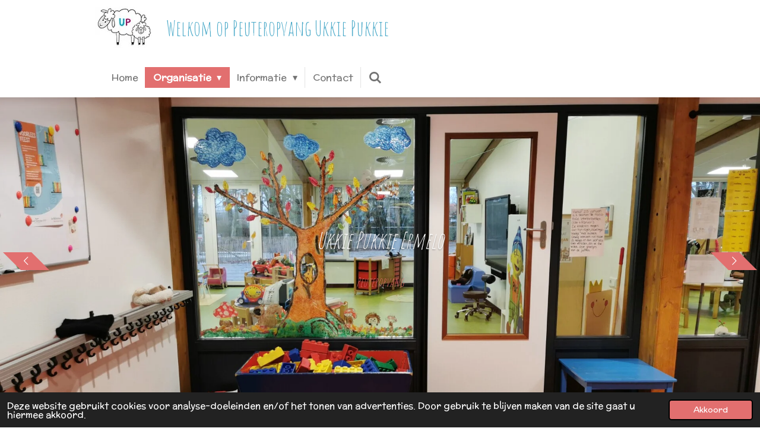

--- FILE ---
content_type: text/html; charset=UTF-8
request_url: https://www.ukkiepukkieermelo.nl/organisatie/ouders
body_size: 10883
content:
<!DOCTYPE html>
<html lang="nl">
    <head>
        <meta http-equiv="Content-Type" content="text/html; charset=utf-8">
        <meta name="viewport" content="width=device-width, initial-scale=1.0, maximum-scale=5.0">
        <meta http-equiv="X-UA-Compatible" content="IE=edge">
        <link rel="canonical" href="https://www.ukkiepukkieermelo.nl/organisatie/ouders">
        <meta property="og:title" content="Ouders / Organisatie | Ukkie Pukkie">
        <meta property="og:url" content="https://www.ukkiepukkieermelo.nl/organisatie/ouders">
        <base href="https://www.ukkiepukkieermelo.nl/">
        <meta name="description" property="og:description" content="">
                <script nonce="b0891a83c05099229dcc9ad29d4a72b8">
            
            window.JOUWWEB = window.JOUWWEB || {};
            window.JOUWWEB.application = window.JOUWWEB.application || {};
            window.JOUWWEB.application = {"backends":[{"domain":"jouwweb.nl","freeDomain":"jouwweb.site"},{"domain":"webador.com","freeDomain":"webadorsite.com"},{"domain":"webador.de","freeDomain":"webadorsite.com"},{"domain":"webador.fr","freeDomain":"webadorsite.com"},{"domain":"webador.es","freeDomain":"webadorsite.com"},{"domain":"webador.it","freeDomain":"webadorsite.com"},{"domain":"jouwweb.be","freeDomain":"jouwweb.site"},{"domain":"webador.ie","freeDomain":"webadorsite.com"},{"domain":"webador.co.uk","freeDomain":"webadorsite.com"},{"domain":"webador.at","freeDomain":"webadorsite.com"},{"domain":"webador.be","freeDomain":"webadorsite.com"},{"domain":"webador.ch","freeDomain":"webadorsite.com"},{"domain":"webador.ch","freeDomain":"webadorsite.com"},{"domain":"webador.mx","freeDomain":"webadorsite.com"},{"domain":"webador.com","freeDomain":"webadorsite.com"},{"domain":"webador.dk","freeDomain":"webadorsite.com"},{"domain":"webador.se","freeDomain":"webadorsite.com"},{"domain":"webador.no","freeDomain":"webadorsite.com"},{"domain":"webador.fi","freeDomain":"webadorsite.com"},{"domain":"webador.ca","freeDomain":"webadorsite.com"},{"domain":"webador.ca","freeDomain":"webadorsite.com"},{"domain":"webador.pl","freeDomain":"webadorsite.com"},{"domain":"webador.com.au","freeDomain":"webadorsite.com"},{"domain":"webador.nz","freeDomain":"webadorsite.com"}],"editorLocale":"nl-NL","editorTimezone":"Europe\/Amsterdam","editorLanguage":"nl","analytics4TrackingId":"G-E6PZPGE4QM","analyticsDimensions":[],"backendDomain":"www.jouwweb.nl","backendShortDomain":"jouwweb.nl","backendKey":"jouwweb-nl","freeWebsiteDomain":"jouwweb.site","noSsl":false,"build":{"reference":"8557d74"},"linkHostnames":["www.jouwweb.nl","www.webador.com","www.webador.de","www.webador.fr","www.webador.es","www.webador.it","www.jouwweb.be","www.webador.ie","www.webador.co.uk","www.webador.at","www.webador.be","www.webador.ch","fr.webador.ch","www.webador.mx","es.webador.com","www.webador.dk","www.webador.se","www.webador.no","www.webador.fi","www.webador.ca","fr.webador.ca","www.webador.pl","www.webador.com.au","www.webador.nz"],"assetsUrl":"https:\/\/assets.jwwb.nl","loginUrl":"https:\/\/www.jouwweb.nl\/inloggen","publishUrl":"https:\/\/www.jouwweb.nl\/v2\/website\/2290476\/publish-proxy","adminUserOrIp":false,"pricing":{"plans":{"lite":{"amount":"700","currency":"EUR"},"pro":{"amount":"1200","currency":"EUR"},"business":{"amount":"2400","currency":"EUR"}},"yearlyDiscount":{"price":{"amount":"0","currency":"EUR"},"ratio":0,"percent":"0%","discountPrice":{"amount":"0","currency":"EUR"},"termPricePerMonth":{"amount":"0","currency":"EUR"},"termPricePerYear":{"amount":"0","currency":"EUR"}}},"hcUrl":{"add-product-variants":"https:\/\/help.jouwweb.nl\/hc\/nl\/articles\/28594307773201","basic-vs-advanced-shipping":"https:\/\/help.jouwweb.nl\/hc\/nl\/articles\/28594268794257","html-in-head":"https:\/\/help.jouwweb.nl\/hc\/nl\/articles\/28594336422545","link-domain-name":"https:\/\/help.jouwweb.nl\/hc\/nl\/articles\/28594325307409","optimize-for-mobile":"https:\/\/help.jouwweb.nl\/hc\/nl\/articles\/28594312927121","seo":"https:\/\/help.jouwweb.nl\/hc\/nl\/sections\/28507243966737","transfer-domain-name":"https:\/\/help.jouwweb.nl\/hc\/nl\/articles\/28594325232657","website-not-secure":"https:\/\/help.jouwweb.nl\/hc\/nl\/articles\/28594252935825"}};
            window.JOUWWEB.brand = {"type":"jouwweb","name":"JouwWeb","domain":"JouwWeb.nl","supportEmail":"support@jouwweb.nl"};
                    
                window.JOUWWEB = window.JOUWWEB || {};
                window.JOUWWEB.websiteRendering = {"locale":"nl-NL","timezone":"Europe\/Amsterdam","routes":{"api\/upload\/product-field":"\/_api\/upload\/product-field","checkout\/cart":"\/winkelwagen","payment":"\/bestelling-afronden\/:publicOrderId","payment\/forward":"\/bestelling-afronden\/:publicOrderId\/forward","public-order":"\/bestelling\/:publicOrderId","checkout\/authorize":"\/winkelwagen\/authorize\/:gateway","wishlist":"\/verlanglijst"}};
                                                    window.JOUWWEB.website = {"id":2290476,"locale":"nl-NL","enabled":true,"title":"Ukkie Pukkie","hasTitle":true,"roleOfLoggedInUser":null,"ownerLocale":"nl-NL","plan":"pro","freeWebsiteDomain":"jouwweb.site","backendKey":"jouwweb-nl","currency":"EUR","defaultLocale":"nl-NL","url":"https:\/\/www.ukkiepukkieermelo.nl\/","homepageSegmentId":8891716,"category":"website","isOffline":false,"isPublished":true,"locales":["nl-NL"],"allowed":{"ads":false,"credits":true,"externalLinks":true,"slideshow":true,"customDefaultSlideshow":true,"hostedAlbums":true,"moderators":true,"mailboxQuota":1,"statisticsVisitors":true,"statisticsDetailed":true,"statisticsMonths":1,"favicon":true,"password":true,"freeDomains":1,"freeMailAccounts":1,"canUseLanguages":false,"fileUpload":true,"legacyFontSize":false,"webshop":true,"products":10,"imageText":false,"search":true,"audioUpload":true,"videoUpload":0,"allowDangerousForms":false,"allowHtmlCode":true,"mobileBar":true,"sidebar":false,"poll":false,"allowCustomForms":true,"allowBusinessListing":true,"allowCustomAnalytics":true,"allowAccountingLink":true,"digitalProducts":false,"sitemapElement":false},"mobileBar":{"enabled":true,"theme":"accent","email":{"active":true,"value":"info@ukkiepukkieermelo.nl"},"location":{"active":true,"value":"Zeeweg 98, Ermelo"},"phone":{"active":true,"value":"+31341552312"},"whatsapp":{"active":false},"social":{"active":false,"network":"facebook"}},"webshop":{"enabled":false,"currency":"EUR","taxEnabled":false,"taxInclusive":true,"vatDisclaimerVisible":false,"orderNotice":null,"orderConfirmation":null,"freeShipping":false,"freeShippingAmount":"0.00","shippingDisclaimerVisible":false,"pickupAllowed":false,"couponAllowed":false,"detailsPageAvailable":true,"socialMediaVisible":false,"termsPage":null,"termsPageUrl":null,"extraTerms":null,"pricingVisible":true,"orderButtonVisible":true,"shippingAdvanced":false,"shippingAdvancedBackEnd":false,"soldOutVisible":true,"backInStockNotificationEnabled":false,"canAddProducts":true,"nextOrderNumber":1,"allowedServicePoints":[],"sendcloudConfigured":false,"sendcloudFallbackPublicKey":"a3d50033a59b4a598f1d7ce7e72aafdf","taxExemptionAllowed":true,"invoiceComment":null,"emptyCartVisible":false,"minimumOrderPrice":null,"productNumbersEnabled":false,"wishlistEnabled":false,"hideTaxOnCart":false},"isTreatedAsWebshop":false};                            window.JOUWWEB.cart = {"products":[],"coupon":null,"shippingCountryCode":null,"shippingChoice":null,"breakdown":[]};                            window.JOUWWEB.scripts = ["website-rendering\/slideshow"];                        window.parent.JOUWWEB.colorPalette = window.JOUWWEB.colorPalette;
        </script>
                <title>Ouders / Organisatie | Ukkie Pukkie</title>
                                            <link href="https://primary.jwwb.nl/public/m/j/l/temp-mgedhdwbiqqccankakzd/touch-icon-iphone.png?bust=1643729640" rel="apple-touch-icon" sizes="60x60">                                                <link href="https://primary.jwwb.nl/public/m/j/l/temp-mgedhdwbiqqccankakzd/touch-icon-ipad.png?bust=1643729640" rel="apple-touch-icon" sizes="76x76">                                                <link href="https://primary.jwwb.nl/public/m/j/l/temp-mgedhdwbiqqccankakzd/touch-icon-iphone-retina.png?bust=1643729640" rel="apple-touch-icon" sizes="120x120">                                                <link href="https://primary.jwwb.nl/public/m/j/l/temp-mgedhdwbiqqccankakzd/touch-icon-ipad-retina.png?bust=1643729640" rel="apple-touch-icon" sizes="152x152">                                                <link href="https://primary.jwwb.nl/public/m/j/l/temp-mgedhdwbiqqccankakzd/favicon.png?bust=1643729640" rel="shortcut icon">                                                <link href="https://primary.jwwb.nl/public/m/j/l/temp-mgedhdwbiqqccankakzd/favicon.png?bust=1643729640" rel="icon">                                        <meta property="og:image" content="https&#x3A;&#x2F;&#x2F;primary.jwwb.nl&#x2F;public&#x2F;m&#x2F;j&#x2F;l&#x2F;temp-mgedhdwbiqqccankakzd&#x2F;gfm4mf&#x2F;fe053f7f7accefa858167ca78675e886-1.jpg">
                                    <meta name="twitter:card" content="summary_large_image">
                        <meta property="twitter:image" content="https&#x3A;&#x2F;&#x2F;primary.jwwb.nl&#x2F;public&#x2F;m&#x2F;j&#x2F;l&#x2F;temp-mgedhdwbiqqccankakzd&#x2F;gfm4mf&#x2F;fe053f7f7accefa858167ca78675e886-1.jpg">
                                                    <script src="https://plausible.io/js/script.manual.js" nonce="b0891a83c05099229dcc9ad29d4a72b8" data-turbo-track="reload" defer data-domain="shard1.jouwweb.nl"></script>
<link rel="stylesheet" type="text/css" href="https://gfonts.jwwb.nl/css?display=fallback&amp;family=McLaren%3A400%2C700%2C400italic%2C700italic%7CAmatic+SC%3A400%2C700%2C400italic%2C700italic" nonce="b0891a83c05099229dcc9ad29d4a72b8" data-turbo-track="dynamic">
<script src="https://assets.jwwb.nl/assets/build/website-rendering/nl-NL.js?bust=af8dcdef13a1895089e9" nonce="b0891a83c05099229dcc9ad29d4a72b8" data-turbo-track="reload" defer></script>
<script src="https://assets.jwwb.nl/assets/website-rendering/runtime.d9e65c74d3b5e295ad0f.js?bust=5de238b33c4b1a20f3c0" nonce="b0891a83c05099229dcc9ad29d4a72b8" data-turbo-track="reload" defer></script>
<script src="https://assets.jwwb.nl/assets/website-rendering/103.3d75ec3708e54af67f50.js?bust=cb0aa3c978e146edbd0d" nonce="b0891a83c05099229dcc9ad29d4a72b8" data-turbo-track="reload" defer></script>
<script src="https://assets.jwwb.nl/assets/website-rendering/main.f7c28f3a7d8989c711d9.js?bust=54e26718566d9428ff71" nonce="b0891a83c05099229dcc9ad29d4a72b8" data-turbo-track="reload" defer></script>
<link rel="preload" href="https://assets.jwwb.nl/assets/website-rendering/styles.f78188d346eb1faf64a5.css?bust=7a6e6f2cb6becdc09bb5" as="style">
<link rel="preload" href="https://assets.jwwb.nl/assets/website-rendering/fonts/icons-website-rendering/font/website-rendering.woff2?bust=bd2797014f9452dadc8e" as="font" crossorigin>
<link rel="preconnect" href="https://gfonts.jwwb.nl">
<link rel="stylesheet" type="text/css" href="https://assets.jwwb.nl/assets/website-rendering/styles.f78188d346eb1faf64a5.css?bust=7a6e6f2cb6becdc09bb5" nonce="b0891a83c05099229dcc9ad29d4a72b8" data-turbo-track="dynamic">
<link rel="preconnect" href="https://assets.jwwb.nl">
<link rel="stylesheet" type="text/css" href="https://primary.jwwb.nl/public/m/j/l/temp-mgedhdwbiqqccankakzd/style.css?bust=1763504644" nonce="b0891a83c05099229dcc9ad29d4a72b8" data-turbo-track="dynamic">    </head>
    <body
        id="top"
        class="jw-is-slideshow jw-header-is-image-text jw-is-segment-page jw-is-frontend jw-is-no-sidebar jw-is-no-messagebar jw-is-no-touch-device jw-is-no-mobile"
                                    data-jouwweb-page="8907764"
                                                data-jouwweb-segment-id="8907764"
                                                data-jouwweb-segment-type="page"
                                                data-template-threshold="960"
                                                data-template-name="beautysalon&#x7C;fotografie&#x7C;romance"
                            itemscope
        itemtype="https://schema.org/WebPage"
    >
                                    <meta itemprop="url" content="https://www.ukkiepukkieermelo.nl/organisatie/ouders">
        <div class="jw-background"></div>
        <div class="jw-body">
            <div class="jw-mobile-menu jw-mobile-is-text js-mobile-menu">
            <button
            type="button"
            class="jw-mobile-menu__button jw-mobile-search-button"
            aria-label="Zoek binnen website"
        >
            <span class="jw-icon-search"></span>
        </button>
        <div class="jw-mobile-header jw-mobile-header--image-text">
        <a            class="jw-mobile-header-content"
                            href="/"
                        >
                            <img class="jw-mobile-logo jw-mobile-logo--landscape" src="https://primary.jwwb.nl/public/m/j/l/temp-mgedhdwbiqqccankakzd/ynz75p/logoup.jpg?enable-io=true&amp;enable=upscale&amp;height=70" srcset="https://primary.jwwb.nl/public/m/j/l/temp-mgedhdwbiqqccankakzd/ynz75p/logoup.jpg?enable-io=true&amp;enable=upscale&amp;height=70 1x" alt="Ukkie Pukkie" title="Ukkie Pukkie">                                        <div class="jw-mobile-text">
                    Welkom op Peuteropvang Ukkie Pukkie                </div>
                    </a>
    </div>

    
            <button
            type="button"
            class="jw-mobile-menu__button jw-mobile-toggle"
            aria-label="Open / sluit menu"
        >
            <span class="jw-icon-burger"></span>
        </button>
    </div>
    <div class="jw-mobile-menu-search jw-mobile-menu-search--hidden">
        <form
            action="/zoeken"
            method="get"
            class="jw-mobile-menu-search__box"
        >
            <input
                type="text"
                name="q"
                value=""
                placeholder="Zoeken..."
                class="jw-mobile-menu-search__input"
            >
            <button type="submit" class="jw-btn jw-btn--style-flat jw-mobile-menu-search__button">
                <span class="website-rendering-icon-search"></span>
            </button>
            <button type="button" class="jw-btn jw-btn--style-flat jw-mobile-menu-search__button js-cancel-search">
                <span class="website-rendering-icon-cancel"></span>
            </button>
        </form>
    </div>
            <header class="header clear js-fixed-header-container">
    <div class="inner header-inner js-topbar-content-container">
        <div class="jw-header-logo">
            <div
    id="jw-header-image-container"
    class="jw-header jw-header-image jw-header-image-toggle"
    style="flex-basis: 100px; max-width: 100px; flex-shrink: 1;"
>
            <a href="/">
        <img id="jw-header-image" data-image-id="53971087" srcset="https://primary.jwwb.nl/public/m/j/l/temp-mgedhdwbiqqccankakzd/ynz75p/logoup.jpg?enable-io=true&amp;width=100 100w, https://primary.jwwb.nl/public/m/j/l/temp-mgedhdwbiqqccankakzd/ynz75p/logoup.jpg?enable-io=true&amp;width=102 102w" class="jw-header-image" title="Ukkie Pukkie" style="" sizes="100px" width="100" height="70" intrinsicsize="100.00 x 70.00" alt="Ukkie Pukkie">                </a>
    </div>
        <div
    class="jw-header jw-header-title-container jw-header-text jw-header-text-toggle"
    data-stylable="true"
>
    <a        id="jw-header-title"
        class="jw-header-title"
                    href="/"
            >
        Welkom op Peuteropvang Ukkie Pukkie    </a>
</div>
</div>
        <nav class="menu jw-menu-copy clear">
            <ul
    id="jw-menu"
    class="jw-menu jw-menu-horizontal"
            >
            <li
    class="jw-menu-item"
>
        <a        class="jw-menu-link"
        href="/"                                            data-page-link-id="8891716"
                            >
                <span class="">
            Home        </span>
            </a>
                </li>
            <li
    class="jw-menu-item jw-menu-has-submenu jw-menu-is-active"
>
        <a        class="jw-menu-link js-active-menu-item"
        href="/organisatie"                                            data-page-link-id="8891754"
                            >
                <span class="">
            Organisatie        </span>
                    <span class="jw-arrow jw-arrow-toplevel"></span>
            </a>
                    <ul
            class="jw-submenu"
                    >
                            <li
    class="jw-menu-item"
>
        <a        class="jw-menu-link"
        href="/organisatie/bestuur"                                            data-page-link-id="8907762"
                            >
                <span class="">
            Bestuur        </span>
            </a>
                </li>
                            <li
    class="jw-menu-item"
>
        <a        class="jw-menu-link"
        href="/organisatie/team"                                            data-page-link-id="8907763"
                            >
                <span class="">
            Team        </span>
            </a>
                </li>
                            <li
    class="jw-menu-item jw-menu-is-active"
>
        <a        class="jw-menu-link js-active-menu-item"
        href="/organisatie/ouders"                                            data-page-link-id="8907764"
                            >
                <span class="">
            Ouders        </span>
            </a>
                </li>
                            <li
    class="jw-menu-item"
>
        <a        class="jw-menu-link"
        href="/organisatie/de-goede-herderschool"                                            data-page-link-id="8942374"
                            >
                <span class="">
            De Goede Herderschool        </span>
            </a>
                </li>
                    </ul>
        </li>
            <li
    class="jw-menu-item jw-menu-has-submenu"
>
        <a        class="jw-menu-link"
        href="/informatie"                                            data-page-link-id="8891756"
                            >
                <span class="">
            Informatie        </span>
                    <span class="jw-arrow jw-arrow-toplevel"></span>
            </a>
                    <ul
            class="jw-submenu"
                    >
                            <li
    class="jw-menu-item"
>
        <a        class="jw-menu-link"
        href="/informatie/dagplanning"                                            data-page-link-id="8908054"
                            >
                <span class="">
            Dagplanning        </span>
            </a>
                </li>
                            <li
    class="jw-menu-item"
>
        <a        class="jw-menu-link"
        href="/informatie/inschrijven"                                            data-page-link-id="8908051"
                            >
                <span class="">
            Inschrijven        </span>
            </a>
                </li>
                            <li
    class="jw-menu-item"
>
        <a        class="jw-menu-link"
        href="/informatie/kindvolgsysteem"                                            data-page-link-id="8908055"
                            >
                <span class="">
            Kindvolgsysteem        </span>
            </a>
                </li>
                            <li
    class="jw-menu-item"
>
        <a        class="jw-menu-link"
        href="/informatie/pukthema-s"                                            data-page-link-id="8908058"
                            >
                <span class="">
            Pukthema&#039;s        </span>
            </a>
                </li>
                            <li
    class="jw-menu-item"
>
        <a        class="jw-menu-link"
        href="/informatie/vakanties-en-vrije-dagen"                                            data-page-link-id="8908063"
                            >
                <span class="">
            Vakanties en vrije dagen        </span>
            </a>
                </li>
                    </ul>
        </li>
            <li
    class="jw-menu-item"
>
        <a        class="jw-menu-link"
        href="/contact"                                            data-page-link-id="8891758"
                            >
                <span class="">
            Contact        </span>
            </a>
                </li>
            <li
    class="jw-menu-item jw-menu-search-item"
>
        <button        class="jw-menu-link jw-menu-link--icon jw-text-button"
                                                                    title="Zoeken"
            >
                                <span class="website-rendering-icon-search"></span>
                            <span class="hidden-desktop-horizontal-menu">
            Zoeken        </span>
            </button>
                
            <div class="jw-popover-container jw-popover-container--inline is-hidden">
                <div class="jw-popover-backdrop"></div>
                <div class="jw-popover">
                    <div class="jw-popover__arrow"></div>
                    <div class="jw-popover__content jw-section-white">
                        <form  class="jw-search" action="/zoeken" method="get">
                            
                            <input class="jw-search__input" type="text" name="q" value="" placeholder="Zoeken..." >
                            <button class="jw-search__submit" type="submit">
                                <span class="website-rendering-icon-search"></span>
                            </button>
                        </form>
                    </div>
                </div>
            </div>
                        </li>
    
    </ul>

    <script nonce="b0891a83c05099229dcc9ad29d4a72b8" id="jw-mobile-menu-template" type="text/template">
        <ul id="jw-menu" class="jw-menu jw-menu-horizontal jw-menu-spacing--mobile-bar">
                            <li
    class="jw-menu-item"
>
        <a        class="jw-menu-link"
        href="/"                                            data-page-link-id="8891716"
                            >
                <span class="">
            Home        </span>
            </a>
                </li>
                            <li
    class="jw-menu-item jw-menu-has-submenu jw-menu-is-active"
>
        <a        class="jw-menu-link js-active-menu-item"
        href="/organisatie"                                            data-page-link-id="8891754"
                            >
                <span class="">
            Organisatie        </span>
                    <span class="jw-arrow jw-arrow-toplevel"></span>
            </a>
                    <ul
            class="jw-submenu"
                    >
                            <li
    class="jw-menu-item"
>
        <a        class="jw-menu-link"
        href="/organisatie/bestuur"                                            data-page-link-id="8907762"
                            >
                <span class="">
            Bestuur        </span>
            </a>
                </li>
                            <li
    class="jw-menu-item"
>
        <a        class="jw-menu-link"
        href="/organisatie/team"                                            data-page-link-id="8907763"
                            >
                <span class="">
            Team        </span>
            </a>
                </li>
                            <li
    class="jw-menu-item jw-menu-is-active"
>
        <a        class="jw-menu-link js-active-menu-item"
        href="/organisatie/ouders"                                            data-page-link-id="8907764"
                            >
                <span class="">
            Ouders        </span>
            </a>
                </li>
                            <li
    class="jw-menu-item"
>
        <a        class="jw-menu-link"
        href="/organisatie/de-goede-herderschool"                                            data-page-link-id="8942374"
                            >
                <span class="">
            De Goede Herderschool        </span>
            </a>
                </li>
                    </ul>
        </li>
                            <li
    class="jw-menu-item jw-menu-has-submenu"
>
        <a        class="jw-menu-link"
        href="/informatie"                                            data-page-link-id="8891756"
                            >
                <span class="">
            Informatie        </span>
                    <span class="jw-arrow jw-arrow-toplevel"></span>
            </a>
                    <ul
            class="jw-submenu"
                    >
                            <li
    class="jw-menu-item"
>
        <a        class="jw-menu-link"
        href="/informatie/dagplanning"                                            data-page-link-id="8908054"
                            >
                <span class="">
            Dagplanning        </span>
            </a>
                </li>
                            <li
    class="jw-menu-item"
>
        <a        class="jw-menu-link"
        href="/informatie/inschrijven"                                            data-page-link-id="8908051"
                            >
                <span class="">
            Inschrijven        </span>
            </a>
                </li>
                            <li
    class="jw-menu-item"
>
        <a        class="jw-menu-link"
        href="/informatie/kindvolgsysteem"                                            data-page-link-id="8908055"
                            >
                <span class="">
            Kindvolgsysteem        </span>
            </a>
                </li>
                            <li
    class="jw-menu-item"
>
        <a        class="jw-menu-link"
        href="/informatie/pukthema-s"                                            data-page-link-id="8908058"
                            >
                <span class="">
            Pukthema&#039;s        </span>
            </a>
                </li>
                            <li
    class="jw-menu-item"
>
        <a        class="jw-menu-link"
        href="/informatie/vakanties-en-vrije-dagen"                                            data-page-link-id="8908063"
                            >
                <span class="">
            Vakanties en vrije dagen        </span>
            </a>
                </li>
                    </ul>
        </li>
                            <li
    class="jw-menu-item"
>
        <a        class="jw-menu-link"
        href="/contact"                                            data-page-link-id="8891758"
                            >
                <span class="">
            Contact        </span>
            </a>
                </li>
            
                    </ul>
    </script>
        </nav>
    </div>
</header>
<div class="wrapper">
    <script nonce="b0891a83c05099229dcc9ad29d4a72b8">
        window.JOUWWEB.templateConfig = {
            header: {
                selector: 'header',
                mobileSelector: '.jw-mobile-header',
                updatePusher: function (headerHeight, state) {
                    $('.jw-menu-clone').css('top', headerHeight);

                    // Logo height change implies header height change, so we update
                    // the styles dependent on logo height in the same callback as the header height.
                    var headerLogoHeight = document.querySelector('.jw-header-logo').offsetHeight;
                    document.documentElement.style.setProperty('--header-logo-height', headerLogoHeight + 'px');
                },
            },
        };
    </script>
    <div class="slideshow-wrap">
        <div
    id="jw-slideshow"
    class="jw-slideshow jw-slideshow-toggle jw-slideshow--multiple banner-md"
    data-pause="7000"
    data-autoplay="1"
    data-transition="horizontal"
    data-ratio="0.46"
>
        <ul>
                    <li class="jw-slideshow-slide">
    <div data-key="0" data-text="Ukkie Pukkie Ermelo" data-subtext="" data-buttontext="Peuteropvang" data-buttontarget="_self" data-backdrop="0" data-layout="title-button" style="background-position: 53% 23%; background-image: url(&#039;https://primary.jwwb.nl/public/m/j/l/temp-mgedhdwbiqqccankakzd/img_20220201_164010.jpg?enable-io=true&amp;enable=upscale&amp;crop=1920%2C883%2Cx0%2Cy128%2Csafe&#039;);" data-background-position-x="0.53" data-background-position-y="0.23" class="jw-slideshow-slide-content jw-slideshow-slide-content--display-cover jw-slideshow-slide-content--no-backdrop jw-slideshow-slide-content--captions">                                    <div class="jw-slideshow-slide-content-height-enforcer-wrapper">
                <div
                    class="jw-slideshow-slide-content-height-enforcer"
                    style="padding-bottom: 46%;"
                >
                </div>
            </div>
                <div class="bx-caption-wrapper jw-slideshow-slide-align-center">
            <div class="bx-caption">
                <div class="jw-slideshow-title">Ukkie Pukkie Ermelo</div>
                                                    <a
                        class="jw-slideshow-btn jw-btn jw-btn--size-default"
                        href=""
                        target="_self"
                    >
                        <div class="jw-btn-caption">
                            Peuteropvang                        </div>
                    </a>
                            </div>
        </div>
    </div>
</li>

                    <li class="jw-slideshow-slide">
    <div data-key="1" data-text="Ukkie Pukkie Ermelo" data-subtext="" data-buttontext="Peuteropvang" data-buttontarget="_self" data-backdrop="0" data-layout="title-button" style="background-position: 53% 37%; background-image: url(&#039;https://primary.jwwb.nl/public/m/j/l/temp-mgedhdwbiqqccankakzd/img_20220201_163844.jpg?enable-io=true&amp;enable=upscale&amp;crop=1920%2C883%2Cx0%2Cy206%2Csafe&#039;);" data-background-position-x="0.53" data-background-position-y="0.37" class="jw-slideshow-slide-content jw-slideshow-slide-content--display-cover jw-slideshow-slide-content--no-backdrop jw-slideshow-slide-content--captions">                                    <div class="jw-slideshow-slide-content-height-enforcer-wrapper">
                <div
                    class="jw-slideshow-slide-content-height-enforcer"
                    style="padding-bottom: 46%;"
                >
                </div>
            </div>
                <div class="bx-caption-wrapper jw-slideshow-slide-align-center">
            <div class="bx-caption">
                <div class="jw-slideshow-title">Ukkie Pukkie Ermelo</div>
                                                    <a
                        class="jw-slideshow-btn jw-btn jw-btn--size-default"
                        href=""
                        target="_self"
                    >
                        <div class="jw-btn-caption">
                            Peuteropvang                        </div>
                    </a>
                            </div>
        </div>
    </div>
</li>

                    <li class="jw-slideshow-slide">
    <div data-key="2" data-text="Ukkie Pukkie Ermelo" data-subtext="" data-buttontext="Peuteropvang" data-buttontarget="_self" data-backdrop="0" data-layout="title-button" style="background-position: 55% 44%; background-image: url(&#039;https://primary.jwwb.nl/public/m/j/l/temp-mgedhdwbiqqccankakzd/img_20220201_163851.jpg?enable-io=true&amp;enable=upscale&amp;crop=1920%2C883%2Cx0%2Cy245%2Csafe&#039;);" data-background-position-x="0.55" data-background-position-y="0.44" class="jw-slideshow-slide-content jw-slideshow-slide-content--display-cover jw-slideshow-slide-content--no-backdrop jw-slideshow-slide-content--captions">                                    <div class="jw-slideshow-slide-content-height-enforcer-wrapper">
                <div
                    class="jw-slideshow-slide-content-height-enforcer"
                    style="padding-bottom: 46%;"
                >
                </div>
            </div>
                <div class="bx-caption-wrapper jw-slideshow-slide-align-center">
            <div class="bx-caption">
                <div class="jw-slideshow-title">Ukkie Pukkie Ermelo</div>
                                                    <a
                        class="jw-slideshow-btn jw-btn jw-btn--size-default"
                        href=""
                        target="_self"
                    >
                        <div class="jw-btn-caption">
                            Peuteropvang                        </div>
                    </a>
                            </div>
        </div>
    </div>
</li>

                    <li class="jw-slideshow-slide">
    <div data-key="3" data-text="Ukkie Pukkie Ermelo" data-subtext="" data-buttontext="Peuteropvang" data-buttontarget="_self" data-backdrop="0" data-layout="title-button" style="background-position: 50% 66%; background-image: url(&#039;https://primary.jwwb.nl/public/m/j/l/temp-mgedhdwbiqqccankakzd/img_20220201_163945.jpg?enable-io=true&amp;enable=upscale&amp;crop=1920%2C883%2Cx0%2Cy368%2Csafe&#039;);" data-background-position-x="0.5" data-background-position-y="0.66" class="jw-slideshow-slide-content jw-slideshow-slide-content--display-cover jw-slideshow-slide-content--no-backdrop jw-slideshow-slide-content--captions">                                    <div class="jw-slideshow-slide-content-height-enforcer-wrapper">
                <div
                    class="jw-slideshow-slide-content-height-enforcer"
                    style="padding-bottom: 46%;"
                >
                </div>
            </div>
                <div class="bx-caption-wrapper jw-slideshow-slide-align-center">
            <div class="bx-caption">
                <div class="jw-slideshow-title">Ukkie Pukkie Ermelo</div>
                                                    <a
                        class="jw-slideshow-btn jw-btn jw-btn--size-default"
                        href=""
                        target="_self"
                    >
                        <div class="jw-btn-caption">
                            Peuteropvang                        </div>
                    </a>
                            </div>
        </div>
    </div>
</li>

                    <li class="jw-slideshow-slide">
    <div data-key="4" data-text="Ukkie Pukkie Ermelo" data-subtext="" data-buttontext="Peuteropvang" data-buttontarget="_self" data-backdrop="0" data-layout="title-button" style="background-position: 50% 57%; background-image: url(&#039;https://primary.jwwb.nl/public/m/j/l/temp-mgedhdwbiqqccankakzd/img_20220201_163954.jpg?enable-io=true&amp;enable=upscale&amp;crop=1920%2C883%2Cx0%2Cy317%2Csafe&#039;);" data-background-position-x="0.5" data-background-position-y="0.57" class="jw-slideshow-slide-content jw-slideshow-slide-content--display-cover jw-slideshow-slide-content--no-backdrop jw-slideshow-slide-content--captions">                                    <div class="jw-slideshow-slide-content-height-enforcer-wrapper">
                <div
                    class="jw-slideshow-slide-content-height-enforcer"
                    style="padding-bottom: 46%;"
                >
                </div>
            </div>
                <div class="bx-caption-wrapper jw-slideshow-slide-align-center">
            <div class="bx-caption">
                <div class="jw-slideshow-title">Ukkie Pukkie Ermelo</div>
                                                    <a
                        class="jw-slideshow-btn jw-btn jw-btn--size-default"
                        href=""
                        target="_self"
                    >
                        <div class="jw-btn-caption">
                            Peuteropvang                        </div>
                    </a>
                            </div>
        </div>
    </div>
</li>

                    <li class="jw-slideshow-slide">
    <div data-key="5" data-text="Ukkie Pukkie Ermelo" data-subtext="" data-buttontext="Peuteropvang" data-buttontarget="_self" data-backdrop="0" data-layout="title-button" style="background-position: 52% 88%; background-image: url(&#039;https://primary.jwwb.nl/public/m/j/l/temp-mgedhdwbiqqccankakzd/img_20220201_163918.jpg?enable-io=true&amp;enable=upscale&amp;crop=1920%2C883%2Cx0%2Cy490%2Csafe&#039;);" data-background-position-x="0.52" data-background-position-y="0.88" class="jw-slideshow-slide-content jw-slideshow-slide-content--display-cover jw-slideshow-slide-content--no-backdrop jw-slideshow-slide-content--captions">                                    <div class="jw-slideshow-slide-content-height-enforcer-wrapper">
                <div
                    class="jw-slideshow-slide-content-height-enforcer"
                    style="padding-bottom: 46%;"
                >
                </div>
            </div>
                <div class="bx-caption-wrapper jw-slideshow-slide-align-center">
            <div class="bx-caption">
                <div class="jw-slideshow-title">Ukkie Pukkie Ermelo</div>
                                                    <a
                        class="jw-slideshow-btn jw-btn jw-btn--size-default"
                        href=""
                        target="_self"
                    >
                        <div class="jw-btn-caption">
                            Peuteropvang                        </div>
                    </a>
                            </div>
        </div>
    </div>
</li>

            </ul>
        <div class="jw-slideshow__scroll-arrow">
        <i class="website-rendering-icon-down-open-big"></i>
    </div>
    <style>
                @media screen and (min-width: 1200px) {
            .jw-slideshow-slide-content-height-enforcer-wrapper {
                max-height: 552px !important;
            }
        }
            </style>
</div>

        <div class="slideshow-decoration">
            <div class="slideshow-decoration__bar">
                <div class="slideshow-decoration__inner-bar"></div>
            </div>
        </div>
    </div>
    <script nonce="b0891a83c05099229dcc9ad29d4a72b8">
        window.addEventListener('load', function () {
            const scrollTop = document.querySelector('.jw-scroll-top');
            if(scrollTop) {
                scrollTop.addEventListener('click', function (e) {
                    e.preventDefault();
                    window.scrollTo({
                        top: 0,
                        behavior: 'smooth'
                    });
                });
            }
        });
    </script>
</div>
<div class="main-content">
    
<main class="block-content">
    <div data-section-name="content" class="jw-section jw-section-content jw-responsive">
        <div
    id="jw-element-147528579"
    data-jw-element-id="147528579"
        class="jw-tree-node jw-element jw-strip-root jw-tree-container jw-node-is-first-child jw-node-is-last-child"
>
    <div
    id="jw-element-351342482"
    data-jw-element-id="351342482"
        class="jw-tree-node jw-element jw-strip jw-tree-container jw-strip--default jw-strip--style-color jw-strip--color-default jw-strip--padding-both jw-node-is-first-child jw-strip--primary jw-node-is-last-child"
>
    <div class="jw-strip__content-container"><div class="jw-strip__content jw-responsive">
                    <div
    id="jw-element-147534771"
    data-jw-element-id="147534771"
        class="jw-tree-node jw-element jw-image-text jw-node-is-first-child"
>
    <div class="jw-element-imagetext-text">
            <h2 class="jw-heading-100"><strong>Ouders</strong></h2>    </div>
</div><div
    id="jw-element-147534808"
    data-jw-element-id="147534808"
        class="jw-tree-node jw-element jw-image-text"
>
    <div class="jw-element-imagetext-text">
            <h3 style="text-align: left;" class="jw-heading-70"><strong><span style="color: #eb9999;">Inloop</span></strong></h3>    </div>
</div><div
    id="jw-element-147534783"
    data-jw-element-id="147534783"
        class="jw-tree-node jw-element jw-image-text"
>
    <div class="jw-element-imagetext-text">
            <p class="">U kunt als ouder ten alle tijden bij ons binnenlopen. Maar het handigste is wanneer u iets wilt vertellen en/ of vragen, dit te doen wanneer u uw kind brengt of haalt. Wij hebben dan de tijd om even te praten. Uw kind vindt het ook fijn als u nog even 5 minuten blijft om samen een puzzel te maken, een boekje te lezen of om nog even gezellig te knuffelen. Dit is natuurlijk niet altijd mogelijk. In dat geval zwaaien wij u samen voor het raam uit en gaan lekker zelf spelen, of samen met de juf nog&nbsp;even een boekje lezen.&nbsp;<span>&nbsp;</span><span class="">(i.v.m.&nbsp;corona hebben we tijdelijke aanpassingen&nbsp;wat betreft het brengen/halen en de spontane bezoekjes in de school. Lees&nbsp;hiervoor ons protocol op de welkomstpagina).</span></p>    </div>
</div><div
    id="jw-element-147534920"
    data-jw-element-id="147534920"
        class="jw-tree-node jw-element jw-image-text"
>
    <div class="jw-element-imagetext-text">
            <h3 style="text-align: left;" class="jw-heading-70"><strong><span style="color: #eb9999;">Feesten en activiteiten</span></strong></h3>    </div>
</div><div
    id="jw-element-147534967"
    data-jw-element-id="147534967"
        class="jw-tree-node jw-element jw-image-text"
>
    <div class="jw-element-imagetext-text">
            <p style="text-align: left;">Natuurlijk valt er bij ons ook van alles te vieren. Verjaardagen van de peuters bijvoorbeeld. Maar ook&nbsp;organiseren we&nbsp;elk jaar een gezellig paasontbijt met ouders en kinderen, en vieren kerstfeest met elkaar. Natuurlijk slaan we&nbsp;sinterklaas ook niet over. In de zomer organiseren we altijd een gezellig zomerfeest met de peuters. Bovendien wordt elk schoolseizoen afgesloten met een groot eindfeest, samen met de basisschoolkinderen en alle ouders.<br /><br />Om dit alles zo goed mogelijk te laten verlopen is uw hulp zeker van harte welkom.&nbsp;<br />Onze activiteiten en andere zaken kunt u allemaal vinden op deze website.<br />Ook sturen wij u regelmatig een nieuwsbrief, en houden we u op de hoogte wat betreft ons&nbsp;thema.&nbsp;<br /><span class="">Wanneer deze activiteiten plaats vinden, kunt u dus lezen in onze&nbsp;</span><span class="">agenda&nbsp;(op de welkomstpagina) en&nbsp;in de nieuwsbrief.<br /></span><span class="">Ook bovenstaande zal i.v.m. corona aangepast of gewijzigd worden.</span></p>    </div>
</div><div
    id="jw-element-148219628"
    data-jw-element-id="148219628"
        class="jw-tree-node jw-element jw-spacer"
>
    <div
    class="jw-element-spacer-container "
    style="height: 50px"
>
    </div>
</div><div
    id="jw-element-148219656"
    data-jw-element-id="148219656"
        class="jw-tree-node jw-element jw-columns jw-tree-container jw-tree-horizontal jw-columns--mode-flex jw-node-is-last-child"
>
    <div
    id="jw-element-148219657"
    data-jw-element-id="148219657"
            style="width: 32.67%"
        class="jw-tree-node jw-element jw-column jw-tree-container jw-node-is-first-child jw-responsive lt300 lt400 lt480 lt540 lt600 lt640 lt800"
>
    <div
    id="jw-element-148219660"
    data-jw-element-id="148219660"
        class="jw-tree-node jw-element jw-spacer jw-node-is-first-child jw-node-is-last-child"
>
    <div
    class="jw-element-spacer-container "
    style="height: 50px"
>
    </div>
</div></div><div
    id="jw-element-148219993"
    data-jw-element-id="148219993"
            style="width: 32.67%"
        class="jw-tree-node jw-element jw-column jw-tree-container jw-responsive lt300 lt400 lt480 lt540 lt600 lt640 lt800"
>
    <div
    id="jw-element-148219565"
    data-jw-element-id="148219565"
        class="jw-tree-node jw-element jw-image jw-node-is-first-child jw-node-is-last-child"
>
    <div
    class="jw-intent jw-element-image jw-element-content jw-element-image-is-left jw-element-image--full-width-to-420"
            style="width: 278px;"
    >
            
        
                <picture
            class="jw-element-image__image-wrapper jw-image-is-round jw-intrinsic"
            style="padding-top: 100%;"
        >
                                            <img class="jw-element-image__image jw-intrinsic__item" style="--jw-element-image--pan-x: 0.5; --jw-element-image--pan-y: 0.5;" alt="" src="https://primary.jwwb.nl/public/m/j/l/temp-mgedhdwbiqqccankakzd/gfm4mf/fe053f7f7accefa858167ca78675e886-1.jpg?enable-io=true&amp;enable=upscale&amp;crop=1%3A1&amp;width=800" srcset="https://primary.jwwb.nl/public/m/j/l/temp-mgedhdwbiqqccankakzd/gfm4mf/fe053f7f7accefa858167ca78675e886-1.jpg?enable-io=true&amp;crop=1%3A1&amp;width=96 96w, https://primary.jwwb.nl/public/m/j/l/temp-mgedhdwbiqqccankakzd/gfm4mf/fe053f7f7accefa858167ca78675e886-1.jpg?enable-io=true&amp;crop=1%3A1&amp;width=147 147w, https://primary.jwwb.nl/public/m/j/l/temp-mgedhdwbiqqccankakzd/gfm4mf/fe053f7f7accefa858167ca78675e886-1.jpg?enable-io=true&amp;crop=1%3A1&amp;width=226 226w, https://primary.jwwb.nl/public/m/j/l/temp-mgedhdwbiqqccankakzd/gfm4mf/fe053f7f7accefa858167ca78675e886-1.jpg?enable-io=true&amp;crop=1%3A1&amp;width=347 347w, https://primary.jwwb.nl/public/m/j/l/temp-mgedhdwbiqqccankakzd/gfm4mf/fe053f7f7accefa858167ca78675e886-1.jpg?enable-io=true&amp;crop=1%3A1&amp;width=532 532w, https://primary.jwwb.nl/public/m/j/l/temp-mgedhdwbiqqccankakzd/gfm4mf/fe053f7f7accefa858167ca78675e886-1.jpg?enable-io=true&amp;crop=1%3A1&amp;width=816 816w, https://primary.jwwb.nl/public/m/j/l/temp-mgedhdwbiqqccankakzd/gfm4mf/fe053f7f7accefa858167ca78675e886-1.jpg?enable-io=true&amp;crop=1%3A1&amp;width=1252 1252w, https://primary.jwwb.nl/public/m/j/l/temp-mgedhdwbiqqccankakzd/gfm4mf/fe053f7f7accefa858167ca78675e886-1.jpg?enable-io=true&amp;crop=1%3A1&amp;width=1920 1920w" sizes="auto, min(100vw, 278px), 100vw" loading="lazy" width="800" height="800">                    </picture>

            </div>
</div></div><div
    id="jw-element-148219727"
    data-jw-element-id="148219727"
            style="width: 34.66%"
        class="jw-tree-node jw-element jw-column jw-tree-container jw-node-is-last-child jw-responsive lt400 lt480 lt540 lt600 lt640 lt800"
>
    <div
    id="jw-element-148219728"
    data-jw-element-id="148219728"
        class="jw-tree-node jw-element jw-spacer jw-node-is-first-child jw-node-is-last-child"
>
    <div
    class="jw-element-spacer-container "
    style="height: 50px"
>
    </div>
</div></div></div></div></div></div></div>            </div>
</main>
    </div>
<div class="scroll-top diamond diamond--hover">
    <a
        class="jw-scroll-top"
        href="#top"
    >
        <span class="diamond__text">TOP</span>
    </a>
</div>
<footer class="block-footer">
    <div
        data-section-name="footer"
        class="jw-section jw-section-footer jw-responsive"
    >
                <div class="jw-strip jw-strip--default jw-strip--style-color jw-strip--primary jw-strip--color-default jw-strip--padding-both"><div class="jw-strip__content-container"><div class="jw-strip__content jw-responsive">            <div
    id="jw-element-213502729"
    data-jw-element-id="213502729"
        class="jw-tree-node jw-element jw-simple-root jw-tree-container jw-tree-container--empty jw-node-is-first-child jw-node-is-last-child"
>
    </div>                            <div class="jw-credits clear">
                    <div class="jw-credits-owner">
                        <div id="jw-footer-text">
                            <div class="jw-footer-text-content">
                                &copy; 2023 - 2024 Ukkie Pukkie                            </div>
                        </div>
                    </div>
                    <div class="jw-credits-right">
                                                                    </div>
                </div>
                    </div></div></div>    </div>
</footer>
            
<div class="jw-bottom-bar__container">
    </div>
<div class="jw-bottom-bar__spacer">
    </div>

            <div id="jw-variable-loaded" style="display: none;"></div>
            <div id="jw-variable-values" style="display: none;">
                                    <span data-jw-variable-key="background-color" class="jw-variable-value-background-color"></span>
                                    <span data-jw-variable-key="background" class="jw-variable-value-background"></span>
                                    <span data-jw-variable-key="font-family" class="jw-variable-value-font-family"></span>
                                    <span data-jw-variable-key="paragraph-color" class="jw-variable-value-paragraph-color"></span>
                                    <span data-jw-variable-key="paragraph-link-color" class="jw-variable-value-paragraph-link-color"></span>
                                    <span data-jw-variable-key="paragraph-font-size" class="jw-variable-value-paragraph-font-size"></span>
                                    <span data-jw-variable-key="heading-color" class="jw-variable-value-heading-color"></span>
                                    <span data-jw-variable-key="heading-link-color" class="jw-variable-value-heading-link-color"></span>
                                    <span data-jw-variable-key="heading-font-size" class="jw-variable-value-heading-font-size"></span>
                                    <span data-jw-variable-key="heading-font-family" class="jw-variable-value-heading-font-family"></span>
                                    <span data-jw-variable-key="menu-text-color" class="jw-variable-value-menu-text-color"></span>
                                    <span data-jw-variable-key="menu-text-link-color" class="jw-variable-value-menu-text-link-color"></span>
                                    <span data-jw-variable-key="menu-text-font-size" class="jw-variable-value-menu-text-font-size"></span>
                                    <span data-jw-variable-key="menu-font-family" class="jw-variable-value-menu-font-family"></span>
                                    <span data-jw-variable-key="menu-capitalize" class="jw-variable-value-menu-capitalize"></span>
                                    <span data-jw-variable-key="accent-color" class="jw-variable-value-accent-color"></span>
                                    <span data-jw-variable-key="header-color" class="jw-variable-value-header-color"></span>
                                    <span data-jw-variable-key="sidebar-color" class="jw-variable-value-sidebar-color"></span>
                                    <span data-jw-variable-key="sidebar-text-color" class="jw-variable-value-sidebar-text-color"></span>
                                    <span data-jw-variable-key="sidebar-text-link-color" class="jw-variable-value-sidebar-text-link-color"></span>
                                    <span data-jw-variable-key="sidebar-text-font-size" class="jw-variable-value-sidebar-text-font-size"></span>
                                    <span data-jw-variable-key="footer-color" class="jw-variable-value-footer-color"></span>
                                    <span data-jw-variable-key="footer-text-color" class="jw-variable-value-footer-text-color"></span>
                                    <span data-jw-variable-key="footer-text-link-color" class="jw-variable-value-footer-text-link-color"></span>
                                    <span data-jw-variable-key="footer-text-font-size" class="jw-variable-value-footer-text-font-size"></span>
                                    <span data-jw-variable-key="show-head" class="jw-variable-value-show-head"></span>
                            </div>
        </div>
                            <script nonce="b0891a83c05099229dcc9ad29d4a72b8" type="application/ld+json">[{"@context":"https:\/\/schema.org","@type":"Organization","url":"https:\/\/www.ukkiepukkieermelo.nl\/","name":"Ukkie Pukkie","logo":{"@type":"ImageObject","url":"https:\/\/primary.jwwb.nl\/public\/m\/j\/l\/temp-mgedhdwbiqqccankakzd\/ynz75p\/logoup.jpg?enable-io=true&enable=upscale&height=60","width":86,"height":60},"email":"info@ukkiepukkieermelo.nl","telephone":"+31341552312"}]</script>
                <script nonce="b0891a83c05099229dcc9ad29d4a72b8">window.JOUWWEB = window.JOUWWEB || {}; window.JOUWWEB.experiment = {"enrollments":{},"defaults":{"only-annual-discount-restart":"3months-50pct","ai-homepage-structures":"on","checkout-shopping-cart-design":"on","next-best-action":"on","ai-page-wizard-ui":"on","expand-colors":"on"}};</script>        <script nonce="b0891a83c05099229dcc9ad29d4a72b8">
            window.JOUWWEB = window.JOUWWEB || {};
            window.JOUWWEB.cookieConsent = {"theme":"jw","showLink":false,"content":{"message":"Deze website gebruikt cookies voor analyse-doeleinden en\/of het tonen van advertenties. Door gebruik te blijven maken van de site gaat u hiermee akkoord.","dismiss":"Akkoord"},"autoOpen":true,"cookie":{"name":"cookieconsent_status"}};
        </script>
<script nonce="b0891a83c05099229dcc9ad29d4a72b8">window.plausible = window.plausible || function() { (window.plausible.q = window.plausible.q || []).push(arguments) };plausible('pageview', { props: {website: 2290476 }});</script>                                </body>
</html>
